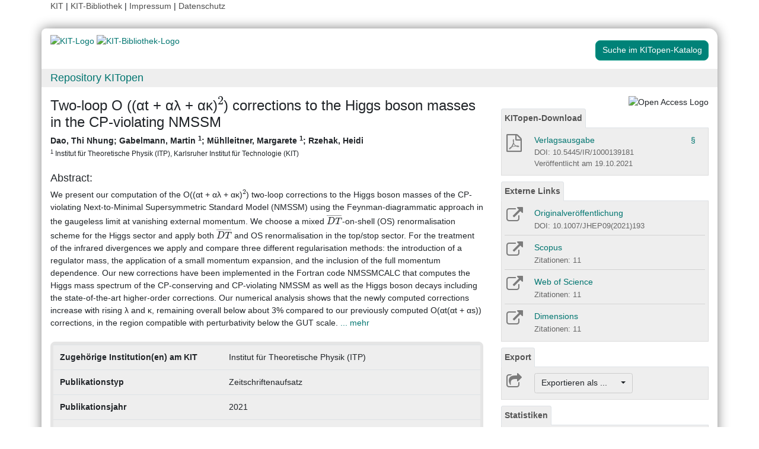

--- FILE ---
content_type: text/html; charset=UTF-8
request_url: https://publikationen.bibliothek.kit.edu/1000139181
body_size: 8990
content:
<!doctype html>
<html lang="de" style="font-size:14px;">
<head>
    <!-- Required meta tags -->
    <meta charset="utf-8">
    <meta name="viewport" content="width=device-width, initial-scale=1, shrink-to-fit=no">

    <!-- Bootstrap CSS -->
    <link rel="stylesheet" type="text/css" href="https://dbkit.bibliothek.kit.edu/css/bootstrap4.min.css"/>
    <!-- Font Awesome CSS -->
    <link rel="stylesheet" type="text/css" href="https://dbkit.bibliothek.kit.edu/css/font-awesome.min.css"/>
    <!-- kitopen css -->
    <link rel="stylesheet" type="text/css" href="https://dbkit.bibliothek.kit.edu/vv/css/kitopen.css"/>

    <title>Two-loop O ((αt + αλ + ακ)$^{2}$) corrections to the Higgs bos...</title>


        
                            <meta name="citation_title"
                                      content="Two-loop O ((αt + αλ + ακ)$^{2}$) corrections to the Higgs boson masses in the CP-violating NMSSM">
                    <meta name="DC.title"
                                      content="Two-loop O ((αt + αλ + ακ)$^{2}$) corrections to the Higgs boson masses in the CP-violating NMSSM">
                    <meta name="title"
                                            property="og:title"
                                      content="Two-loop O ((αt + αλ + ακ)$^{2}$) corrections to the Higgs boson masses in the CP-violating NMSSM">
                    <meta name="citation_publication_date"
                                      content="2021">
                    <meta name="DC.issued"
                                      content="2021">
                    <meta name="publish_date"
                                            property="og:publish_date"
                                      content="2021">
                    <meta name="citation_doi"
                                      content="10.1007/JHEP09(2021)193">
                    <meta name="DC.identifier"
                                      content="10.1007/JHEP09(2021)193">
                    <meta name="citation_issn"
                                      content="1029-8479, 1126-6708, 1127-2236">
                    <meta name="DC.identifier"
                                      content="1029-8479, 1126-6708, 1127-2236">
                    <meta name="citation_journal_title"
                                      content="Journal of High Energy Physics">
                    <meta name="DC.relation.ispartof"
                                      content="Journal of High Energy Physics">
                    <meta name="citation_volume"
                                      content="2021">
                    <meta name="DC.citation.volume"
                                      content="2021">
                    <meta name="citation_issue"
                                      content="9">
                    <meta name="DC.citation.issue"
                                      content="9">
                    <meta name="author"
                                      content="Dao, Thi Nhung">
                    <meta name="DC.Creator"
                                      content="Dao, Thi Nhung">
                    <meta name="citation_author"
                                      content="Dao, Thi Nhung">
                    <meta name="author"
                                      content="Gabelmann, Martin">
                    <meta name="DC.Creator"
                                      content="Gabelmann, Martin">
                    <meta name="citation_author"
                                      content="Gabelmann, Martin">
                    <meta name="citation_author_institution"
                                      content="Institut für Theoretische Physik (ITP), Karlsruher Institut für Technologie (KIT)">
                    <meta name="author"
                                      content="M&uuml;hlleitner, Margarete">
                    <meta name="DC.Creator"
                                      content="M&uuml;hlleitner, Margarete">
                    <meta name="citation_author"
                                      content="M&uuml;hlleitner, Margarete">
                    <meta name="citation_author_institution"
                                      content="Institut für Theoretische Physik (ITP), Karlsruher Institut für Technologie (KIT)">
                    <meta name="author"
                                      content="Rzehak, Heidi">
                    <meta name="DC.Creator"
                                      content="Rzehak, Heidi">
                    <meta name="citation_author"
                                      content="Rzehak, Heidi">
                    <meta name="citation_firstpage"
                                      content="193">
                    <meta name="DC.citation.spage"
                                      content="193">
                    <meta name="citation_abstract"
                                      content="We present our computation of the O((αt + αλ + ακ)$^{2}$) two-loop corrections to the Higgs boson masses of the CP-violating Next-to-Minimal Supersymmetric Standard Model (NMSSM) using the Feynman-diagrammatic approach in the gaugeless limit at vanishing external momentum. We choose a mixed $\overline{DT}$-on-shell (OS) renormalisation scheme for the Higgs sector and apply both $\overline{DT}$ and OS renormalisation in the top/stop sector. For the treatment of the infrared divergences we apply and compare three different regularisation methods: the introduction of a regulator mass, the application of a small momentum expansion, and the inclusion of the full momentum dependence. Our new corrections have been implemented in the Fortran code NMSSMCALC that computes the Higgs mass spectrum of the CP-conserving and CP-violating NMSSM as well as the Higgs boson decays including the state-of-the-art higher-order corrections. Our numerical analysis shows that the newly computed corrections increase with rising λ and κ, remaining overall below about 3% compared to our previously computed O(αt(αt + αs)) corrections, in the region compatible with perturbativity below the GUT scale. The renormalisation scheme and scale dependence is of typical two-loop order. The impact of the CP-violating phases in the new corrections is small. We furthermore show that the Goldstone Boson Catastrophe due to the infrared divergences can be treated in a numerically efficient way by introducing a regulator mass that approximates the momentum-dependent results best for squared mass values in the permille range of the squared renormalisation scale. Our results mark another step forward in the program of increasing the precision in the NMSSM Higgs boson observables.">
                    <meta name="DC.description"
                                      content="We present our computation of the O((αt + αλ + ακ)$^{2}$) two-loop corrections to the Higgs boson masses of the CP-violating Next-to-Minimal Supersymmetric Standard Model (NMSSM) using the Feynman-diagrammatic approach in the gaugeless limit at vanishing external momentum. We choose a mixed $\overline{DT}$-on-shell (OS) renormalisation scheme for the Higgs sector and apply both $\overline{DT}$ and OS renormalisation in the top/stop sector. For the treatment of the infrared divergences we apply and compare three different regularisation methods: the introduction of a regulator mass, the application of a small momentum expansion, and the inclusion of the full momentum dependence. Our new corrections have been implemented in the Fortran code NMSSMCALC that computes the Higgs mass spectrum of the CP-conserving and CP-violating NMSSM as well as the Higgs boson decays including the state-of-the-art higher-order corrections. Our numerical analysis shows that the newly computed corrections increase with rising λ and κ, remaining overall below about 3% compared to our previously computed O(αt(αt + αs)) corrections, in the region compatible with perturbativity below the GUT scale. The renormalisation scheme and scale dependence is of typical two-loop order. The impact of the CP-violating phases in the new corrections is small. We furthermore show that the Goldstone Boson Catastrophe due to the infrared divergences can be treated in a numerically efficient way by introducing a regulator mass that approximates the momentum-dependent results best for squared mass values in the permille range of the squared renormalisation scale. Our results mark another step forward in the program of increasing the precision in the NMSSM Higgs boson observables.">
                    <meta name="description"
                                            property="og:description"
                                      content="We present our computation of the O((αt + αλ + ακ)$^{2}$) two-loop corrections to the Higgs boson masses of the CP-violating Next-to-Minimal Supersymmetric Sta">
                    <meta name="citation_arxiv_id"
                                      content="2106.06990">
                    <meta name="citation_pdf_url"
                                      content="https://publikationen.bibliothek.kit.edu/1000139181/129911459">
                    <meta name="DC.identifier"
                                      content="https://publikationen.bibliothek.kit.edu/1000139181/129911459">
            

    <meta property="og:type" content="website"/>
    <meta property="fb:app_id" content="2263202380408891"/>

        <meta property="og:url" content="https://publikationen.bibliothek.kit.edu/1000139181"/>
            <meta property="og:logo" content="https://dbkit.bibliothek.kit.edu/vv/img/kitlogo.svg"/>
                        <meta property="og:image" content="https://dbkit.bibliothek.kit.edu/api/v1/vv_veroeff/anonymous/record/get_attribute?attribute=cover&record_id=303031.105&locale=de"/>
    

        
</head>

<body>

<div class="container" style="padding-bottom:20px">
    <div class="float-end">
        <a class="navlinks" href="https://kit.edu/" target="_blank" rel="noopener">KIT</a> |
        <a class="navlinks" href="https://www.bibliothek.kit.edu/" target="_blank" rel="noopener">KIT-Bibliothek </a> |
        <a class="navlinks" href="https://www.bibliothek.kit.edu/76.php" target="_blank" rel="noopener">Impressum</a> |
        <a class="navlinks" href="https://www.bibliothek.kit.edu/datenschutz.php" target="_blank" rel="noopener">Datenschutz</a>
    </div>
</div>

<div class="container"
     style="border-radius: 8px 15px 8px 15px; margin-top:0.5em;margin-bottom:5px;padding-bottom:10px;padding-top:10px;box-shadow: 0px 0px 20px grey;">


    <div class="row">

        <div class="col-12 col-md-9">
            <a href="https://www.kit.edu" target="_blank" rel="noopener">
                                    <img alt="KIT-Logo" src="https://dbkit.bibliothek.kit.edu/vv/img/kitlogo.svg" class="kitlogo" width="200" height="92" >
                            </a>
            <a href="https://www.bibliothek.kit.edu"
               target="_blank"
               rel="noopener"
            >
                <img alt="KIT-Bibliothek-Logo"
                     src="https://dbkit.bibliothek.kit.edu/vv/img/kitbib_header.png"
                     class="kitbiblogo"
                     style="overflow:hidden"
                     height="94px"
                     width="396"
                >

            </a>
        </div>


        <div class="col-12 text-center col-md-3">
                                        <a href="https://publikationen.bibliothek.kit.edu/#&recordid=KITSRCE1000139181" target="_blank" rel="nofollow noopener"
                   class="btn kitopenSearchButton"
                   style="background-color: rgb(0,130,120); color: #FFFFFF; border-color: #009682; border-radius: 8px;">
                    Suche im KITopen-Katalog
                </a>
            
        </div>
    </div>


        <div class="row">
        <div class="col-12 frameHeading">
            <h4 style="font-size:18px;margin-top:5px;margin-bottom:5px">
                <a href="//www.bibliothek.kit.edu/kitopen.php" rel="noopener"
                      style="vertical-align: middle;margin-left:15px">Repository KITopen</a>
            </h4>
        </div>
    </div>


        

<script src="https://dbkit.bibliothek.kit.edu/js/jquery.min.js"></script>
<script src="https://dbkit.bibliothek.kit.edu/js/popper.min.js"></script>
<script src="https://dbkit.bibliothek.kit.edu/js/bootstrap4.min.js"></script>
<script src="https://dbkit.bibliothek.kit.edu/vv/js/landingpage.js"></script>


<link rel="stylesheet" type="text/css" href="https://dbkit.bibliothek.kit.edu/vv/css/landingpage.css"/>


<div class="row">


    <div class="col-12 col-lg-8">
        <h1 id="landingpagetitle" class="latex">Two-loop O ((αt + αλ + ακ)$^{2}$) corrections to the Higgs boson masses in the CP-violating NMSSM</h1>
        <div id="KIT_KITopen_allauthors"  
                            onclick="
                            let elemToShow = document.getElementById('KIT_KITopen_additionalauthors');
                            let points = document.getElementById('KIT_KITopen_authors_points');
                            if (!elemToShow) {return true;}
                            if(elemToShow.style.display === 'none'){
                                elemToShow.style.display='';
                                points.style.display='none';
                            } else{ 
                                elemToShow.style.display = 'none';
                                points.style.display = '';
                            }"
                            class="KIT_KITopen_authors"><span style="white-space: nowrap;">Dao, Thi Nhung</span>; <span style="white-space: nowrap;">Gabelmann, Martin <sup>1</sup></span>; <span style="white-space: nowrap;">M&uuml;hlleitner, Margarete <sup>1</sup></span>; <span style="white-space: nowrap;">Rzehak, Heidi</span><BR><span style="font-size:smaller;font-style:normal;font-weight: normal;"><sup>1</sup> Institut für Theoretische Physik (ITP), Karlsruher Institut für Technologie (KIT)<BR></span></div>
        <br>

                
                
        <section class="abstract" id="landingpageabstract">
                            <h2 style="font-size: 1.25rem;">Abstract:</h2>
                <div class="latex"><div id="KIT_KITopen_abstract"  onclick="$('#KIT_KITopen_abstract_points').toggle();$('#KIT_KITopen_abstract_additional').toggle()" class="">We present our computation of the O((αt + αλ + ακ)$^{2}$) two-loop corrections to the Higgs boson masses of the CP-violating Next-to-Minimal Supersymmetric Standard Model (NMSSM) using the Feynman-diagrammatic approach in the gaugeless limit at vanishing external momentum. We choose a mixed $\overline{DT}$-on-shell (OS) renormalisation scheme for the Higgs sector and apply both $\overline{DT}$ and OS renormalisation in the top/stop sector. For the treatment of the infrared divergences we apply and compare three different regularisation methods: the introduction of a regulator mass, the application of a small momentum expansion, and the inclusion of the full momentum dependence. Our new corrections have been implemented in the Fortran code NMSSMCALC that computes the Higgs mass spectrum of the CP-conserving and CP-violating NMSSM as well as the Higgs boson decays including the state-of-the-art higher-order corrections. Our numerical analysis shows that the newly computed corrections increase with rising λ and κ, remaining overall below about 3% compared to our previously computed O(αt(αt + αs)) corrections, in the region compatible with perturbativity below the GUT scale. <span id="KIT_KITopen_abstract_points" >    <span class="kit_link_on_white_background">... mehr</span></span><span id="KIT_KITopen_abstract_additional" style="display: none;" >The renormalisation scheme and scale dependence is of typical two-loop order. The impact of the CP-violating phases in the new corrections is small. We furthermore show that the Goldstone Boson Catastrophe due to the infrared divergences can be treated in a numerically efficient way by introducing a regulator mass that approximates the momentum-dependent results best for squared mass values in the permille range of the squared renormalisation scale. Our results mark another step forward in the program of increasing the precision in the NMSSM Higgs boson observables.</span></div></div>

                                                                <br>
                    </section>

                <div id="KITopenButtonView-default" class="">
            <div id="KITopenButtonView">
                <!-- Button View Styling (for Primo and Landingpage) -->
<link rel="stylesheet" type="text/css" href="https://dbkit.bibliothek.kit.edu/vv/css/buttonview.css"/>



<script>
    function redirectURL(url) {
        window.open(url, '_blank');
    };

    function downloadOaDoi() {

        
        var url = "";
        var id = "1000139181";
        
        //try ajax download:
        //beware, the call must be async:false, because firefox has a different behavior for window.open in async-calls
        $.ajax({
            type: 'GET',
            url: url,
            dataType: 'jsonp',
            timeout: 6000,
            async: false,
            success: function (data) {
                //check if everything went fine

                if (typeof (data) === 'object' && data.hasOwnProperty('pdf_url')) {

                    //when the data url is present redirect the user there
                    if (data.pdf_url !== null) {
                        // manipulate download link
                        window.location = data.pdf_url;
                    }
                    // if the pdf url is null there was likely an error
                    else {
                        alert('Es ist im Moment keine Open Access Version verfügbar. Bitte benutzen Sie stattdessen den Link zur "Originalveröffentlichung".');
                    }

                } else {
                    //show error
                    alert('Fehler beim holen der URL. Bitte versuchen Sie es später noch einmal oder benutzen Sie stattdessen den Link zur "Originalveröffentlichung".');
                }
            },
            error: function (data) {
                alert('Fehler beim Zugriff auf den oaDoi Service. Bitte versuchen Sie es später noch einmal');
                //show local error
            },
            //  jsonp: 'jsonp',
            data: {
                id: id,
            }

        });
    };

    function openShareOnMastodonForm() {
        $("#mastodon-instance-input").on("input", function() {
            $("#mastodon-instance-selection a").attr("href", "https://" + encodeURIComponent($(this).val()) + "/share?text=" + document.querySelector("#share-on-mastodon").getAttribute('data-link-text'))
        })
        $("#mastodon-instance-selection").show();
        $("#mastodon-instance-input").trigger("input").select();
    };

</script>


<!-- open access logo (first row) -->
<div style="float:right" id="buttons_oa_logo">
            <img alt="Open Access Logo" src="https://dbkit.bibliothek.kit.edu/vv/img/oa_logo_plos_transparent.svg" height="40" width="100">
    </div>
<br style="clear:both" id="buttons_oa_logo_empty_line"/>



        <div id="kitopen-download-panel" class="buttonTabPanel">


        <div class="panel-heading">
            <ul class="nav nav-tabs">
                <li class="nav-item"><a href="#" data-toggle="tab" class="nav-link active">KITopen-Download</a></li>
            </ul>
        </div>

        <div class="container landingpage-panel-body">


            <div class="landingpage-panel-entry">

                <div class="row">
                    <div class="col-2 iconcolumn">


                                                <a
                                                                                                            href="https://publikationen.bibliothek.kit.edu/1000139181/129911459"
                                        title="PDF Download"
                                    
                                    class="downloadTextLink"
                                                        >

                            <i class="fa fa-file-pdf-o" aria-hidden="true"
                               style="color: #7b7b7b;font-size:30px;height:30px;padding-left:3px;"></i>

                                                    </a>
                    </div>
                    <div class="col-10">
                        <a
                                                                                                            href="https://publikationen.bibliothek.kit.edu/1000139181/129911459"
                                    
                                    class="downloadTextLink"


                                

                        >
                            Verlagsausgabe
                                                                                                                                    </a>
                        
                                                                                                                                                                                                <a href="#" class="with-popover default-popover" data-toggle="popover"
                               data-content="<a href=https://creativecommons.org/licenses/by/4.0/deed.de target='_blank'>Creative Commons Namensnennung 4.0 International</a>"
                               data-placement="top" data-original-title="Lizenzinformation"
                               style="z-index:10;float:right;padding-right:5px;cursor:help">
                                §
                            </a>
                        
                        <br>
                                                    <div class="small_darkgrey_on_lightgrey" style="font-size:small">
                                DOI: 10.5445/IR/1000139181
                            </div>
                                                                            <div class="small_darkgrey_on_lightgrey">
                                                                    Veröffentlicht am
                                                                19.10.2021
                            </div>
                        
                    </div>
                </div>

            </div> <!-- end of panel entry -->


        </div> <!-- panel body -->
    </div>
 
 



 


         <div class="buttonTabPanel">


        <div class="panel-heading">
            <ul class="nav nav-tabs">
                <li class="nav-item"><a href="#" data-toggle="tab" class="nav-link active">Externe Links</a>
                </li>
            </ul>
        </div>

        <div class="container landingpage-panel-body" style="">


            


                            <div class="landingpage-panel-entry">

                    <div class="row">
                        <div class="col-2 iconcolumn">

                            <a href="https://doi.org/10.1007/JHEP09(2021)193" target="_blank" rel="noopener">
                                <i class="fa fa-external-link KITopen_buttonview_defaultIcon" aria-hidden="true"></i>
                            </a>

                        </div>
                        <div class="col-10">
                            <a href="https://doi.org/10.1007/JHEP09(2021)193" class="downloadTextLink" title="" target="_blank"
                               rel="noopener">Originalveröffentlichung</a>
                            <br>
                            <span class="small_darkgrey_on_lightgrey">
                                        DOI: 10.1007/JHEP09(2021)193
                                    </span>

                        </div>
                    </div>

                </div>
            

            
                            <div class="landingpage-panel-entry">
                    <div class="row">
                        <div class="col-2 iconcolumn">

                            <a href="https://www.scopus.com/record/display.uri?eid=2-s2.0-85116453051&amp;origin=resultslist" target="_blank" rel="noopener" title="Link zu Scopus">
                                <i class="fa fa-external-link KITopen_buttonview_defaultIcon" aria-hidden="true"></i>
                            </a>

                        </div>
                        <div class="col-10">
                                                        <a href="https://www.scopus.com/record/display.uri?eid=2-s2.0-85116453051&amp;origin=resultslist" class="downloadTextLink" target="_blank"
                               rel="noopener"> Scopus</a>
                                                                                        <br>
                                <span class="small_darkgrey_on_lightgrey">
                                            Zitationen: 11
                                        </span>
                            
                        </div>
                    </div>

                </div>
             
            
                            <div class="landingpage-panel-entry">
                    <div class="row">
                        <div class="col-2 iconcolumn">

                            <a href="https://www.webofscience.com/wos/woscc/full-record/WOS:000703981400002" target="_blank" rel="noopener" title="Link zu Web of Science">
                                <i class="fa fa-external-link KITopen_buttonview_defaultIcon" aria-hidden="true"></i>
                            </a>

                        </div>
                        <div class="col-10">
                            <a href="https://www.webofscience.com/wos/woscc/full-record/WOS:000703981400002" class="downloadTextLink" title="" target="_blank"
                               rel="noopener">Web of Science</a>

                                                            <br>
                                <span class="small_darkgrey_on_lightgrey">
                                            Zitationen: 11
                                        </span>
                            
                        </div>
                    </div>
                </div>
             

            
                            <div class="landingpage-panel-entry">
                    <div class="row">
                        <div class="col-2 iconcolumn">

                            <a href="https://badge.dimensions.ai/details/id/pub.1141642994" target="_blank" rel="noopener"
                               title="Link zu Dimensions">
                                <i class="fa fa-external-link KITopen_buttonview_defaultIcon" aria-hidden="true"></i>
                            </a>

                        </div>
                        <div class="col-10">
                            <a href="https://badge.dimensions.ai/details/id/pub.1141642994" class="downloadTextLink" title="" target="_blank"
                               rel="noopener">Dimensions</a>

                                                            <br>
                                <span class="small_darkgrey_on_lightgrey">
                                            Zitationen: 11
                                        </span>
                            
                        </div>
                    </div>
                </div>
             
            
             

        </div>     </div>
    



<div class="buttonTabPanel">


    <div class="panel-heading">
        <ul class="nav nav-tabs">
            <li class="nav-item"><a href="#" data-toggle="tab" class="nav-link active">Export</a></li>
        </ul>
    </div>

    <div class="container landingpage-panel-body" style="">


        <div class="landingpage-panel-entry">
            <div class="row">
                <div class="col-2 iconcolumn">
                    <i class="fa fa-share-square-o KITopen_buttonview_defaultIcon" aria-hidden="true"></i>
                </div>
                <div class="col-10">

                    
                    <div class="dropdown">
                        <button class="btn dropdown-toggle" style="background-color:#eee;border-color: #ccc"
                                type="button"
                                id="dropdownMenu1" data-toggle="dropdown" aria-haspopup="true" aria-expanded="false">
                            Exportieren als ...&nbsp;&nbsp;&nbsp;&nbsp;
                            <span class="caret"></span>
                        </button>
                        <div class="dropdown-menu" aria-labelledby="dropdownMenu1" style="height:auto">
                            <a class="dropdown-item"
                               href="https://publikationen.bibliothek.kit.edu/publikationslisten/get.php?id=1000139181&format=bibtex">BibTeX
                                (UTF-8)</a>
                            <a class="dropdown-item"
                               href="https://publikationen.bibliothek.kit.edu/publikationslisten/get.php?id=1000139181&format=bibtex_ascii">BibTeX
                                (ASCII)</a>
                            <a class="dropdown-item"
                               href="https://publikationen.bibliothek.kit.edu/publikationslisten/get.php?id=1000139181&format=endnote_refer">EndNote/Refer
                                (.enw)</a>
                            <a class="dropdown-item"
                               href="https://publikationen.bibliothek.kit.edu/publikationslisten/get.php?id=1000139181&format=ris">RIS</a>
                            <a class="dropdown-item"
                               href="https://publikationen.bibliothek.kit.edu/publikationslisten/get.php?id=1000139181&format=csl_json">CSL-JSON</a>
                            <a class="dropdown-item"
                               href="https://publikationen.bibliothek.kit.edu/publikationslisten/get.php?id=1000139181&format=isi">ISI</a>
                        </div>
                    </div>
                </div>
            </div>
        </div>
    </div> </div> 





<div id="kit-statistics-panel" class="buttonTabPanel" style="display:none">


    <div class="panel-heading">
        <ul class="nav nav-tabs">
            <li class="nav-item"><a href="#" data-toggle="tab" class="nav-link active">Statistiken</a></li>
        </ul>
    </div>

    <div id="kit-statistics-panel-container" class="container-fluid landingpage-panel-body">


        
                            <script>
                if (document.getElementById("kit-statistics-panel")) {
                    document.getElementById("kit-statistics-panel").style.display = "block";
                }
                if (document.getElementById("kit-pageViews-row")) {
                    document.getElementById("kit-pageViews-row").style.display = "block";
                }
            </script>
            <div id="kit-pageViews-row" class="landingpage-panel-entry">
                <div class="row">
                    <div class="col-2 iconcolumn">
                        <i class="fa fa-eye KITopen_buttonview_defaultIcon" aria-hidden="true"></i>
                    </div>
                    <div class="col-10">
                        Seitenaufrufe: 74
                                                    <br>
                            <span class="small_darkgrey_on_lightgrey"> seit 20.10.2021 </span>
                                            </div>
                </div>

            </div>
        
                            <script>

                if (document.getElementById("kit-statistics-panel")) {
                    document.getElementById("kit-statistics-panel").style.display = "block";
                }
                if (document.getElementById("kit-downloads-row")) {
                    document.getElementById("kit-downloads-row").style.display = "block";
                }
            </script>
            <div id="kit-downloads-row" class="landingpage-panel-entry">
                <div class="row">
                    <div class="col-2 iconcolumn">
                        <i class="fa fa-download KITopen_buttonview_defaultIcon" aria-hidden="true"></i>
                    </div>
                    <div class="col-10">
                        Downloads: 64
                                                    <br>
                            <span class="small_darkgrey_on_lightgrey"> seit 20.10.2021 </span>
                                            </div>
                </div>

            </div>
        

    </div> </div> 



    


<div id="kit-coverimage-panel" class="buttonTabPanel"
     style="display:block;text-align: center;padding-top:10px;">


            <img id="KITopenCoverImage" alt="Cover der Publikation"  src="https://dbkit.bibliothek.kit.edu/api/v1/vv_veroeff/anonymous/record/get_attribute?attribute=cover&record_id=303031.105&locale=de" width="350" class="landingpageCoverImage" >
    
    

</div> 

<div class="buttonTabPanel landingpageSharePanel" style="padding-top:10px;text-decoration:none">

    <a href="mailto:?subject=Two-loop%20O%20%28%28%CE%B1t%20%2B%20%CE%B1%CE%BB%20%2B%20%CE%B1%CE%BA%29%24%5E%7B2%7D%24%29%20corrections%20to%20the%20Higgs%20boson%20masses%20in%20the%20CP-violating%20NMSSM&body=https%3A%2F%2Fpublikationen.bibliothek.kit.edu%2F1000139181"
       title="Per E-Mail teilen"
    >
        
            <svg xmlns="http://www.w3.org/2000/svg" viewBox="0 0 448 512" style="height:2rem">
                <!--! Font Awesome Free 6.4.2 by @fontawesome - https://fontawesome.com License - https://fontawesome.com/license (Commercial License) Copyright 2023 Fonticons, Inc. -->
                <style>svg {
                        fill: #7b7b7b
                    }</style>
                <path d="M400 32H48C21.49 32 0 53.49 0 80v352c0 26.51 21.49 48 48 48h352c26.51 0 48-21.49 48-48V80c0-26.51-21.49-48-48-48zM178.117 262.104C87.429 196.287 88.353 196.121 64 177.167V152c0-13.255 10.745-24 24-24h272c13.255 0 24 10.745 24 24v25.167c-24.371 18.969-23.434 19.124-114.117 84.938-10.5 7.655-31.392 26.12-45.883 25.894-14.503.218-35.367-18.227-45.883-25.895zM384 217.775V360c0 13.255-10.745 24-24 24H88c-13.255 0-24-10.745-24-24V217.775c13.958 10.794 33.329 25.236 95.303 70.214 14.162 10.341 37.975 32.145 64.694 32.01 26.887.134 51.037-22.041 64.72-32.025 61.958-44.965 81.325-59.406 95.283-70.199z"/>
            </svg>
        
    </a>

    <a href="https://www.linkedin.com/sharing/share-offsite/?url=https%3A%2F%2Fpublikationen.bibliothek.kit.edu%2F1000139181"
       title="Auf LinkedIn teilen"
       target="_blank"
       rel="noopener"
       style="padding: 0px  10px 0px  10px;">
        
            <svg xmlns="http://www.w3.org/2000/svg" viewBox="0 0 448 512" style="height:2rem">
                <!--!Font Awesome Free 6.7.2 by @fontawesome - https://fontawesome.com License - https://fontawesome.com/license/free Copyright 2025 Fonticons, Inc.-->
                <style>svg {
                        fill: #7b7b7b
                    }</style>
                <path d="M416 32H31.9C14.3 32 0 46.5 0 64.3v383.4C0 465.5 14.3 480 31.9 480H416c17.6 0 32-14.5 32-32.3V64.3c0-17.8-14.4-32.3-32-32.3zM135.4 416H69V202.2h66.5V416zm-33.2-243c-21.3 0-38.5-17.3-38.5-38.5S80.9 96 102.2 96c21.2 0 38.5 17.3 38.5 38.5 0 21.3-17.2 38.5-38.5 38.5zm282.1 243h-66.4V312c0-24.8-.5-56.7-34.5-56.7-34.6 0-39.9 27-39.9 54.9V416h-66.4V202.2h63.7v29.2h.9c8.9-16.8 30.6-34.5 62.9-34.5 67.2 0 79.7 44.3 79.7 101.9V416z"/>
            </svg>
        
    </a>

    <a href="https://bsky.app/intent/compose?text=Two-loop%20O%20%28%28%CE%B1t%20%2B%20%CE%B1%CE%BB%20%2B%20%CE%B1%CE%BA%29%24%5E%7B2%7D%24%29%20corrections%20to%20the%20Higgs%20boson%20masses%20in%20the%20CP-violating%20NMSSM+https%3A%2F%2Fpublikationen.bibliothek.kit.edu%2F1000139181"
       title="Auf Bluesky teilen"
       target="_blank"
       rel="noopener"
       style="padding: 0px  10px 0px  0px;">

        
        <svg xmlns="http://www.w3.org/2000/svg" viewBox="0 0 448 512" style="height:2rem">
            <style>svg {
                    fill: #7b7b7b
                }</style>
            <svg xmlns="http://www.w3.org/2000/svg" viewBox="0 0 448 512">
                <!--!Font Awesome Free 6.7.2 by @fontawesome - https://fontawesome.com License - https://fontawesome.com/license/free Copyright 2025 Fonticons, Inc.-->
                <path d="M64 32C28.7 32 0 60.7 0 96L0 416c0 35.3 28.7 64 64 64l320 0c35.3 0 64-28.7 64-64l0-320c0-35.3-28.7-64-64-64L64 32zM224 247.4c14.5-30 54-85.8 90.7-113.3c26.5-19.9 69.3-35.2 69.3 13.7c0 9.8-5.6 82.1-8.9 93.8c-11.4 40.8-53 51.2-90 44.9c64.7 11 81.2 47.5 45.6 84c-67.5 69.3-97-17.4-104.6-39.6c0 0 0 0 0 0l-.3-.9c-.9-2.6-1.4-4.1-1.8-4.1s-.9 1.5-1.8 4.1c-.1 .3-.2 .6-.3 .9c0 0 0 0 0 0c-7.6 22.2-37.1 108.8-104.6 39.6c-35.5-36.5-19.1-73 45.6-84c-37 6.3-78.6-4.1-90-44.9c-3.3-11.7-8.9-84-8.9-93.8c0-48.9 42.9-33.5 69.3-13.7c36.7 27.5 76.2 83.4 90.7 113.3z"/>
            </svg> 
    </a>

    <a href="#"
       id="share-on-mastodon"
       data-link-text="Two-loop%20O%20%28%28%CE%B1t%20%2B%20%CE%B1%CE%BB%20%2B%20%CE%B1%CE%BA%29%24%5E%7B2%7D%24%29%20corrections%20to%20the%20Higgs%20boson%20masses%20in%20the%20CP-violating%20NMSSM+https%3A%2F%2Fpublikationen.bibliothek.kit.edu%2F1000139181"
       title="Auf Mastodon teilen"
       onclick="openShareOnMastodonForm();return false;">
        
        <svg xmlns="http://www.w3.org/2000/svg" viewBox="0 0 448 512" style="height:2rem">
            <style>svg {
                    fill: #7b7b7b
                }</style>
            <svg xmlns="http://www.w3.org/2000/svg" viewBox="0 0 448 512">
                <!--!Font Awesome Free 6.7.2 by @fontawesome - https://fontawesome.com License - https://fontawesome.com/license/free Copyright 2025 Fonticons, Inc.-->
                <path d="M433 179.1c0-97.2-63.7-125.7-63.7-125.7-62.5-28.7-228.6-28.4-290.5 0 0 0-63.7 28.5-63.7 125.7 0 115.7-6.6 259.4 105.6 289.1 40.5 10.7 75.3 13 103.3 11.4 50.8-2.8 79.3-18.1 79.3-18.1l-1.7-36.9s-36.3 11.4-77.1 10.1c-40.4-1.4-83-4.4-89.6-54a102.5 102.5 0 0 1 -.9-13.9c85.6 20.9 158.7 9.1 178.8 6.7 56.1-6.7 105-41.3 111.2-72.9 9.8-49.8 9-121.5 9-121.5zm-75.1 125.2h-46.6v-114.2c0-49.7-64-51.6-64 6.9v62.5h-46.3V197c0-58.5-64-56.6-64-6.9v114.2H90.2c0-122.1-5.2-147.9 18.4-175 25.9-28.9 79.8-30.8 103.8 6.1l11.6 19.5 11.6-19.5c24.1-37.1 78.1-34.8 103.8-6.1 23.7 27.3 18.4 53 18.4 175z"/>
            </svg>
            
    </a>
    <div id="mastodon-instance-selection" style="display: none; padding: 0.5rem 0px">
        <label for="mastodon-instance-input">auf</label>
        <div class="input-group">
            <input id="mastodon-instance-input" type="text" class="form-control" value="mastodon.social"
                   style="width:10rem;flex:none">
            <span class="input-group-btn">
            <a class="" href="#" target="_blank">
            <i class="fa fa-arrow-circle-right" style="
                font-size: 2rem;
                padding-left: 0.5rem;
                color: var(--secondary);">

            </i>
            </a>
             </span>
        </div>
    </div>


</div>

    <script>if (document.getElementById('KIT_AmazonLink')) {
                    document.getElementById('KIT_AmazonLink').parentNode.style.display='none';
                };

                //send async ajax request to get the image from the local server
                var requestURL = "https://dbkit.bibliothek.kit.edu/api/v1/vv_veroeff/anonymous/altmetric_badge?doi=10.1007/JHEP09%282021%29193&locale=de";
                $.ajax({
                    url: requestURL,
                    dataType: "html"       
                }).done(function(data, textStatus, jqXHR ) {

                            if (typeof data === "string" && data.length > 0) {
                                $(data).prependTo("#kit-statistics-panel-container");
                                //display the whole panel:
                                $("#kit-statistics-panel").css("display", "inline");
                            }
                        });
        </script>

            </div>
        </div>



                <div style="background-color: #EEE;border-radius: 8px 8px 8px 8px; border:5px solid #e5e5e5;">
            <table class="table">
                                                            <tr>
                            <td><b>Zugehörige Institution(en) am KIT</b></td>
                            <td class="dont-break-out">Institut für Theoretische Physik (ITP)</td>
                        </tr>
                                                                                <tr>
                            <td><b>Publikationstyp</b></td>
                            <td class="dont-break-out">Zeitschriftenaufsatz</td>
                        </tr>
                                                                                <tr>
                            <td><b>Publikationsjahr</b></td>
                            <td class="dont-break-out">2021</td>
                        </tr>
                                                                                                                                                                                                                                <tr>
                            <td><b>Sprache</b></td>
                            <td class="dont-break-out">Englisch </td>
                        </tr>
                                                                                                                    <tr>
                            <td><b>Identifikator</b></td>
                            <td class="dont-break-out">ISSN: 1029-8479, 1126-6708, 1127-2236<br />
KITopen-ID: 1000139181</td>
                        </tr>
                                                                                                                                                        <tr>
                            <td><b>Erschienen in</b></td>
                            <td class="dont-break-out">Journal of High Energy Physics</td>
                        </tr>
                                                                                                                                                        <tr>
                            <td><b>Verlag</b></td>
                            <td class="dont-break-out">Scuola Internazionale Superiore di Studi Avanzati (SISSA)</td>
                        </tr>
                                                                                                                    <tr>
                            <td><b>Band</b></td>
                            <td class="dont-break-out">2021</td>
                        </tr>
                                                                                <tr>
                            <td><b>Heft</b></td>
                            <td class="dont-break-out">9</td>
                        </tr>
                                                                                <tr>
                            <td><b>Seiten</b></td>
                            <td class="dont-break-out">Article: 193</td>
                        </tr>
                                                                                                                                                                                                                                                                                                                                                                                                                                                                                                                                <tr>
                            <td><b>Bemerkung zur Veröffentlichung</b></td>
                            <td class="dont-break-out">Gefördert durch SCOAP3 <br />
</td>
                        </tr>
                                                                                                                                                                                                                                                                    <tr>
                            <td><b>Nachgewiesen in</b></td>
                            <td class="dont-break-out"><a href="https://www.scopus.com/record/display.uri?eid=2-s2.0-85116453051&origin=resultslist" target="_blank">Scopus</a><br><a href="https://badge.dimensions.ai/details/id/pub.1141642994" target="_blank">Dimensions</a><br><a href="https://arxiv.org/abs/2106.06990" target="_blank">arXiv</a><br><a href="https://openalex.org/W3201783654" target="_blank">OpenAlex</a><br><a href="https://www.webofscience.com/wos/woscc/full-record/WOS:000703981400002" target="_blank">Web of Science</a><br></td>
                        </tr>
                                                                                                                                                                                                                                                                                                                                    
            </table>
        </div>

    </div>

    <div id="KITopenButtonView-lg" class="d-none d-lg-block col-lg-4">
    </div>

</div>


<script>
    window.MathJax = {
        startup: {
            elements: document.querySelectorAll(
                '#landingpagetitle,#landingpageabstract, #kitopen_field_relationen_in_kitopen'
            )
        },
        tex: {
            packages: ['base', 'ams', 'physics', 'noerrors', 'noundefined'],
            inlineMath: [['$', '$'], ['\\(', '\\)']],
            processEnvironments: false,
        },
        noundefined: {
            color: ''
        }
    };
</script>

<script src="https://dbkit.bibliothek.kit.edu/mathjax/tex-chtml-full.js"></script>



</div>

<div class="container">
    <div class="row">
        <div class="col">
            <span class="small">KIT – Die Universität in der Helmholtz-Gemeinschaft</span>
        </div>
        <div class="col">
                            <span class="small float-end">KITopen Landing Page</span>
                    </div>

    </div>
</div>

</body>
</html>
